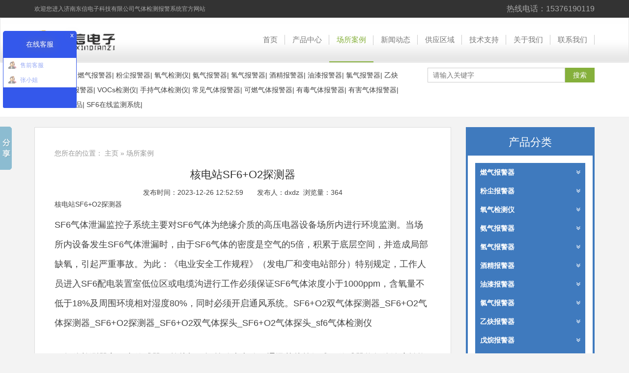

--- FILE ---
content_type: text/html; charset=utf-8
request_url: http://www.sd-dx.com/dcgal/25633.html
body_size: 6984
content:
<!DOCTYPE html>
<html lang="zh-CN">
<head>
<meta http-equiv="Cache-Control" content="no-transform"/>
<meta name="applicable-device" content="pc,mobile">
<meta name="MobileOptimized" content="width"/>
<meta name="HandheldFriendly" content="true"/>
<meta charset="utf-8">
<meta http-equiv="X-UA-Compatible" content="IE=edge">
<meta name="viewport" content="width=device-width, initial-scale=1">
<title>核电站SF6+O2探测器_SF6泄漏报警系统_SF6气体泄漏报警系统_SF6报警器_SF6检测报警器_SF6气体报警器_SF6气体报警装置_六氟化硫在线监测系统</title>
<meta name="description" content="DX6000H型SF6 在线监测报警系统适用于配电室、开关站、光伏发电厂、海上风电场、10KV、35KV、220KV开关柜、GIS室等场所；设备监测精度高、范围广、功能全，具有良好的扩展性 。2.1   采用1024*600触摸屏，全中文菜单操作，界面友好，操作简单；2.2   设备集成三组485接口，采用插拔式接线端子接线简单，具有良好的抗干扰能力，总线通讯，布线经济，安装方便；2.3_SF6泄漏报警系统_SF6气体泄漏报警系统_SF6报警器_SF6检测报警器_SF6气体报警器_SF6气体报警装置_六氟化硫在线监测系统" />
<meta name="keywords" content="核电站,SF6+O2,探测器,SF6,气体,泄漏,监控_SF6泄漏报警系统_SF6气体泄漏报警系统_SF6报警器_SF6检测报警器_SF6气体报警器_SF6气体报警装置_六氟化硫在线监测系统" />
<link href="/favicon.ico" rel="shortcut icon" type="image/x-icon" />
<link href="/template/dxmoban/pc/skin/css/bootstrap.min.css" rel="stylesheet">
<link rel="stylesheet" href="/template/dxmoban/pc/skin/css/font-awesome.min.css">
<link href="/template/dxmoban/pc/skin/css/you_1.css" rel="stylesheet" type="text/css" />
<link rel="stylesheet" href="/template/dxmoban/pc/skin/css/animate.min.css">
<!--[if lt IE 9]>
<script src="/template/dxmoban/pc/skin/js/html5shiv.min.js"></script>
<script src="/template/dxmoban/pc/skin/js/respond.min.js"></script>
<![endif]-->
<script type="text/javascript" src="/public/static/common/js/ey_global.js?v=v1.7.7"></script>
</head>
<body>
<div class="tbar">
  <div class="container">
    <div class="row">
      <div class="col-md-6">欢迎您进入济南东信电子科技有限公司气体检测报警系统官方网站</div>
      <div class="col-md-6 tr"> <span style="font-size:16px">热线电话：15376190119 </span></div>
    </div>
  </div>
</div>
<nav class="navbar navbar-default mio-navbar">
  <div class="container">
    <div class="navbar-header">
      <button type="button" class="navbar-toggle collapsed" data-toggle="collapse" data-target="#navbar" aria-expanded="false" aria-controls="navbar"> <span class="sr-only">Toggle navigation</span> <span class="icon-bar"></span> <span class="icon-bar"></span> <span class="icon-bar"></span> </button>
      <a class="navbar-brand" href="http://www.sd-dx.com/" style="  background: url(/uploads/allimg/20210115/logo.png) no-repeat left center;">燃气报警器_可燃气体报警器_可燃气体探测器_气体报警控制器_SF6泄漏报警主机_东信电子</a> </div>
    <div id="navbar" class="collapse navbar-collapse">
      <ul class="nav navbar-nav navbar-right" id="lrnavf1">
        <li class=""><a href="http://www.sd-dx.com/">首页</a></li>
                <li class=""><a href="/dcp/">产品中心</a></li>
                <li class="hover"><a href="/dcgal/">场所案例</a></li>
                <li class=""><a href="/dxwdt/">新闻动态</a></li>
                <li class=""><a href="/dgyqy/">供应区域</a></li>
                <li class=""><a href="/djszc/">技术支持</a></li>
                <li class=""><a href="/gywm/">关于我们</a></li>
                <li class=""><a href="/dlxwm/">联系我们</a></li>
              </ul>
    </div>
  </div>
</nav>
<div class="mio-hot">
  <div class="container">
    <div class="row">
      <div class="col-md-8">
        <div class="mio-keys"> 热门关键词：  <a href="/dcrq/" title="燃气报警器">燃气报警器</a>|
           <a href="/dcfc/" title="粉尘报警器">粉尘报警器</a>|
           <a href="/dcyq/" title="氧气检测仪">氧气检测仪</a>|
           <a href="/dcaq/" title="氨气报警器">氨气报警器</a>|
           <a href="/dcqq/" title="氢气报警器">氢气报警器</a>|
           <a href="/djj/" title="酒精报警器">酒精报警器</a>|
           <a href="/dyq/" title="油漆报警器">油漆报警器</a>|
           <a href="/dlq/" title="氯气报警器">氯气报警器</a>|
           <a href="/dyique/" title="乙炔报警器">乙炔报警器</a>|
           <a href="/dww/" title="戊烷报警器">戊烷报警器</a>|
           <a href="/dcvoc/" title="VOCs检测仪">VOCs检测仪</a>|
           <a href="/dcbx/" title="手持气体检测仪">手持气体检测仪</a>|
           <a href="/dccj/" title="常见气体报警器">常见气体报警器</a>|
           <a href="/dkeran/" title="可燃气体报警器">可燃气体报警器</a>|
           <a href="/dyoudu/" title="有毒气体报警器">有毒气体报警器</a>|
           <a href="/dyouhai/" title="有害气体报警器">有害气体报警器</a>|
           <a href="/dcbjqpt/" title="报警器配套产品">报警器配套产品</a>|
           <a href="/dcsf6/" title="SF6在线监测系统">SF6在线监测系统</a>|
          </div>
      </div>
      <div class="col-md-4">
        <div class="mio-search">           <form method="get" action="/search.html">
            <input type="hidden" name="method" value="1" />            <input type="text" name="keywords" class="ipts" placeholder="请输入关键字" />
            <input type="submit" class="btns" value="搜索" />
          </form>
           </div>
      </div>
    </div>
  </div>
</div>
<div class="mio-content">
  <div class="container">
    <div class="row">
      <div class="col-md-9">
        <div class="mio-main">
          <div class="mio-curmbs">您所在的位置： <a href='/' class=' '>主页</a> » <a href='/dcgal/'>场所案例</a></div>
          <div class="mio-article">
            <h1 class="h1tnew">核电站SF6+O2探测器 </h1>
            <div class="create_time">发布时间：2023-12-26 12:52:59&nbsp;&nbsp;&nbsp;&nbsp;&nbsp;&nbsp; 发布人：dxdz&nbsp;&nbsp;浏览量：<script src='/index.php?m=api&c=Ajax&a=arcclick&type=view&aids=25633' type='text/javascript' language='javascript'></script></div>
            <p><strong><a href="" title="" target="_blank" class="sitelink"></a></strong>
              核电站SF6+O2探测器            <p><p style="font-size: 18px; line-height: 40px; text-align: left; margin-bottom: 30px;">SF6气体泄漏监控子系统主要对SF6气体为绝缘介质的高压电器设备场所内进行环境监测。当场所内设备发生SF6气体泄漏时，由于SF6气体的密度是空气的5倍，积累于底层空间，并造成局部缺氧，引起严重事故。为此：《电业安全工作规程》（发电厂和变电站部分）特别规定，工作人员进入SF6配电装置室低位区或电缆沟进行工作必须保证SF6气体浓度小于1000ppm，含氧量不低于18%及周围环境相对湿度80%，同时必须开启通风系统。SF6+O2双气体探测器_SF6+O2气体探测器_SF6+O2探测器_SF6+O2双气体探头_SF6+O2气体探头_sf6气体检测仪</p>
    <p style="font-size: 18px; line-height: 40px; text-align: left; margin-bottom: 30px;">双气体检测器主要由传感器、单片机、运算放大电路、通讯芯片等组成。传感器将气体浓度转换为模拟电信号，然后将模拟电信号通过运算放大电路、单片机转换为数字信号，后通过通讯芯片转换为modbus RTU标准信号，上传给控制器。</p>
    <p style="font-size: 18px; line-height: 40px; text-align: left; margin-bottom: 30px;">DX6000H型SF6 在线监测报警系统适用于配电室、开关站、光伏发电厂、海上风电场、10KV、35KV、220KV开关柜、GIS室等场所；设备监测精度高、范围广、功能全，具有良好的扩展性
        2.1 采用1024*600触摸屏，全中文菜单操作，界面友好，操作简单；
        2.2 设备集成三组485接口，采用插拔式接线端子接线简单，具有良好的抗干扰能力，总线通讯，布线经济，安装方便；
        2.3 三组DC24V接口，可选配DC3.3V、DC5V、DC12V电压输出，
        2.4 自动故障检测，并能用中文显示处准确的故障部位及类型；
        2.5 自动检索探测器地址及状态，SF6/O2/温湿度探测器在同一系统监控；
        2.6 大容量储存芯片，循环记录报警信息，大可记录50000条；
        2.7 RS485上传接口，标准modbus Rtu通讯协议。</p>
    <p style="font-size: 18px; line-height: 40px; text-align: left; margin-bottom: 30px;">2.8 关键参数，加密设定，防止误操作
        2.9 多可选配7组继电器，继电器控制方式可软件设置
        2.10 具有 年-月-日-时-分-秒设置功能，并且带有每周七天分别显示功能
        壁挂式SF6气体报警主机_SF6氧气一体式探测器_SF6泄漏在线监测报警系统_SF6气体在线监测报警装置_SF6气体在线监测报警系统
        三章：主要技术指标
        3.1 壁挂式主机技术指标（DX6000H型）
        3.1.1 工作电压： AC220V±15%,50Hz±1%
        3.1.2 信号输出： RS485 modbus_RTU 协议输出
        3.1.3 工作温度： -20℃～+55℃
        3.1.4 工作湿度： ≤93%RH
        3.1.5 显示方式: 列表显示,每页显示8组或10组数据(每组包括SF6/02/温度/湿度四种数据和两种数据状态)
        3.1.6 上传参数： 默认ID 1(可调)，默认波特率9600（可调）
        3.1.7 人体感应：默认开启感应亮屏功能
        3.1.8 屏幕保护：默认开启亮屏5分钟后自动息屏，人体感应或触摸可亮屏
        3.1.9 排风功能：自动排风，定时排风，手动排风，延时排风，手动排风可设置低1s，大12H，自动排风分为12组，可设置开启组数、开启日期、开启时间及启动时间（启动时间可更改）功能
        sf6气体报警装置_SF6气体报警器_SF6报警装置_SF6报警主机_SF6报警器。</p>
    <p style="font-size: 18px; line-height: 40px; text-align: left; margin-bottom: 30px;">六氟化硫报警器是一款专门用于检测六氟化硫气体泄漏、并能实时显示气体浓度，24小时实时在线检测的报警装置。六氟化硫报警器由气体报警控制器和气体探测器两部分组成，气体探测器安装在气体泄漏检测现场，通过核心部件气体传感器，实现气体浓度的实时检测，也可以独立工作。气体报警控制器可放置于值班室内，接收气体探测器检测的浓度，并实现浓度的显示及浓度超标后的声光报警功能，并可以联动外接设备（如电磁阀、排风扇、喷淋装置）通过开关量上传PLC、DCS、消防系统等。</p> </p>
            核电站SF6+O2探测器            <img src="/uploads/allimg/20231012/2-23101210143O08.jpg" alt="燃气报警器_可燃气体报警器_可燃气体探测器_气体报警控制器_SF6泄漏报警主机_东信电子">   
            核电站SF6+O2探测器            <div class="mio-alink">原创文章地址：<a href="http://www.sd-dx.com/dcgal/25633.html">http://www.sd-dx.com/dcgal/25633.html </a></div>
          </div>
        </div>
        <div class="row mio-prev-next">
                    <div class="col-md-6">上一篇：<a href="/dcgal/25626.html" title="核电站SF6+O2双气体探测器监控主机价格SF6报警">核电站SF6+O2双气体探测器监控主机价格SF6报警 </a></div>
                    <div class="col-md-6 tr">下一篇：<a href="/dcgal/25647.html" title="核电站SF6+O2探测器报警主机安装">核电站SF6+O2探测器报警主机安装 </a></div>
                  </div>
        <div class="mio-arelated">
          <h3 class="h3ti"><span>随便看看</span></h3>
          <div class="pd30">
            <div class="row wow bounceIn">
                            <div class="col-md-6"> <a href="/dcgal/12263.html" title="R10气体检测检测仪批发" class="a1">R10气体检测检测仪批发</a> </div>
                           <div class="col-md-6"> <a href="/dcgal/9811.html" title="S100气体挥发报警装置批发" class="a1">S100气体挥发报警装置批发</a> </div>
                           <div class="col-md-6"> <a href="/dcgal/11568.html" title="GND-SG气体泄漏报警装置批发" class="a1">GND-SG气体泄漏报警装置批发</a> </div>
                           <div class="col-md-6"> <a href="/dcgal/14439.html" title="rbbj-t报警装置" class="a1">rbbj-t报警装置</a> </div>
                           <div class="col-md-6"> <a href="/dcgal/10819.html" title="S400探测主机批发" class="a1">S400探测主机批发</a> </div>
                           <div class="col-md-6"> <a href="/dcgal/14336.html" title="QD6380II气体泄漏报警器价格" class="a1">QD6380II气体泄漏报警器价格</a> </div>
                           <div class="col-md-6"> <a href="/dcgal/13880.html" title="ADKS-1(EX)浓度超标报警主机批发" class="a1">ADKS-1(EX)浓度超标报警主机批发</a> </div>
                           <div class="col-md-6"> <a href="/dcgal/10276.html" title="GND-20气体探测器探测主机" class="a1">GND-20气体探测器探测主机</a> </div>
                           <div class="col-md-6"> <a href="/dcgal/9917.html" title="QD6000气体挥发报警主机价格" class="a1">QD6000气体挥发报警主机价格</a> </div>
                           <div class="col-md-6"> <a href="/dcgal/10377.html" title="RBK-6000-ZL60N浓度超标探测器批发" class="a1">RBK-6000-ZL60N浓度超标探测器批发</a> </div>
                           <div class="col-md-6"> <a href="/dcgal/12199.html" title="CD4气体泄露探测主机价格" class="a1">CD4气体泄露探测主机价格</a> </div>
                           <div class="col-md-6"> <a href="/dcgal/12759.html" title="DX-ZK64探测器" class="a1">DX-ZK64探测器</a> </div>
                           <div class="col-md-6"> <a href="/dcgal/12481.html" title="QD6380II气体泄露报警仪批发" class="a1">QD6380II气体泄露报警仪批发</a> </div>
                           <div class="col-md-6"> <a href="/dcgal/13912.html" title="QD6380探测主机价格" class="a1">QD6380探测主机价格</a> </div>
                           <div class="col-md-6"> <a href="/dcgal/14177.html" title="RBT-6000-ZLGM/A气体超标检测仪" class="a1">RBT-6000-ZLGM/A气体超标检测仪</a> </div>
                           <div class="col-md-6"> <a href="/dcgal/13652.html" title="ADKS-1气体泄漏报警仪" class="a1">ADKS-1气体泄漏报警仪</a> </div>
                           <div class="col-md-6"> <a href="/dcgal/14404.html" title="DX-ZK64气体泄漏报警控制器价格" class="a1">DX-ZK64气体泄漏报警控制器价格</a> </div>
                           <div class="col-md-6"> <a href="/dcgal/13294.html" title="DX6000SF6报警仪批发" class="a1">DX6000SF6报警仪批发</a> </div>
                           <div class="col-md-6"> <a href="/dcgal/10792.html" title="DX-ZK64气体挥发报警装置价格" class="a1">DX-ZK64气体挥发报警装置价格</a> </div>
                           <div class="col-md-6"> <a href="/dcgal/13267.html" title="R10探测器" class="a1">R10探测器</a> </div>
              
            </div>
          </div>
        </div>
      </div>
      <div class="col-md-3">
        <div class="mio-cmenu">
          <h3>产品分类</h3>
          <dl>
                          <li style="list-style-type: none;">
                <dt><a href="/dcrq/"><i class="fa fa-angle-double-down" aria-hidden="true"></i>燃气报警器</a></dt>
                 
              </li>
                          <li style="list-style-type: none;">
                <dt><a href="/dcfc/"><i class="fa fa-angle-double-down" aria-hidden="true"></i>粉尘报警器</a></dt>
                 
              </li>
                          <li style="list-style-type: none;">
                <dt><a href="/dcyq/"><i class="fa fa-angle-double-down" aria-hidden="true"></i>氧气检测仪</a></dt>
                 
              </li>
                          <li style="list-style-type: none;">
                <dt><a href="/dcaq/"><i class="fa fa-angle-double-down" aria-hidden="true"></i>氨气报警器</a></dt>
                 
              </li>
                          <li style="list-style-type: none;">
                <dt><a href="/dcqq/"><i class="fa fa-angle-double-down" aria-hidden="true"></i>氢气报警器</a></dt>
                 
              </li>
                          <li style="list-style-type: none;">
                <dt><a href="/djj/"><i class="fa fa-angle-double-down" aria-hidden="true"></i>酒精报警器</a></dt>
                 
              </li>
                          <li style="list-style-type: none;">
                <dt><a href="/dyq/"><i class="fa fa-angle-double-down" aria-hidden="true"></i>油漆报警器</a></dt>
                 
              </li>
                          <li style="list-style-type: none;">
                <dt><a href="/dlq/"><i class="fa fa-angle-double-down" aria-hidden="true"></i>氯气报警器</a></dt>
                 
              </li>
                          <li style="list-style-type: none;">
                <dt><a href="/dyique/"><i class="fa fa-angle-double-down" aria-hidden="true"></i>乙炔报警器</a></dt>
                 
              </li>
                          <li style="list-style-type: none;">
                <dt><a href="/dww/"><i class="fa fa-angle-double-down" aria-hidden="true"></i>戊烷报警器</a></dt>
                 
              </li>
                          <li style="list-style-type: none;">
                <dt><a href="/dcvoc/"><i class="fa fa-angle-double-down" aria-hidden="true"></i>VOCs检测仪</a></dt>
                 
              </li>
                          <li style="list-style-type: none;">
                <dt><a href="/dcbx/"><i class="fa fa-angle-double-down" aria-hidden="true"></i>手持气体检测仪</a></dt>
                 
              </li>
                          <li style="list-style-type: none;">
                <dt><a href="/dccj/"><i class="fa fa-angle-double-down" aria-hidden="true"></i>常见气体报警器</a></dt>
                 
              </li>
                          <li style="list-style-type: none;">
                <dt><a href="/dkeran/"><i class="fa fa-angle-double-down" aria-hidden="true"></i>可燃气体报警器</a></dt>
                 
              </li>
                          <li style="list-style-type: none;">
                <dt><a href="/dyoudu/"><i class="fa fa-angle-double-down" aria-hidden="true"></i>有毒气体报警器</a></dt>
                 
              </li>
                          <li style="list-style-type: none;">
                <dt><a href="/dyouhai/"><i class="fa fa-angle-double-down" aria-hidden="true"></i>有害气体报警器</a></dt>
                 
              </li>
                          <li style="list-style-type: none;">
                <dt><a href="/dcbjqpt/"><i class="fa fa-angle-double-down" aria-hidden="true"></i>报警器配套产品</a></dt>
                 
              </li>
                          <li style="list-style-type: none;">
                <dt><a href="/dcsf6/"><i class="fa fa-angle-double-down" aria-hidden="true"></i>SF6在线监测系统</a></dt>
                 
              </li>
              
          </dl>
        </div>
        <div class="mio-contact">
          <div class="mio-cc"> <img src="/template/dxmoban/pc/skin/img/c.jpg" alt="">
            <h3>燃气报警器_可燃气体报警器_可燃气体探测器_气体报警控制器_SF6泄漏报警主机_东信电子 </h3>
            <p>地址:济南市高新技术开发区花园路东首</p>
            <p>电话:15376190119</p>
            <p>邮箱：sddx0001@163.com</p>
          </div>
        </div>
      </div>
    </div>
  </div>
</div>
<div class="mio-footer">
  <div class="container">
    <div class="row">
      <div class="col-md-3">
        <div class="flogo"><img src="/uploads/allimg/20210115/logo.png" /></div>
      </div>
      <div class="col-md-6">
      <p> 全国咨询热线：15376190119</p>
      <p> 固话：0531-85828303/85827303</p>
      <p> 传真：0531-58762119</p>
      <p> E-mail：sddx0001@163.com</p>
      <p> 公司地址：济南市高新技术开发区花园路东首</p>
      <p>注：本站部分内容取自互联网，如有侵权请联系站长客服删除！</p>
        
              </div>
      <div class="col-md-3">
        <div class="ewm"><img src="/uploads/allimg/20210115/weixingzh.jpg" />微信扫一扫</div>
      </div>
    </div>
        
      <p><a href="http://www.sd-dx.com/gsxw/">公司新闻</a>
         <a href="http://www.sd-dx.com/gyqy/">供应区域</a>
         <a href="http://www.sd-dx.com/cp/">产品中心</a>
         <a href="http://www.sd-dx.com/ccj/">常见气体报警器</a>
         <a href="http://www.sd-dx.com/hangyezixun/">行业咨询</a>
         <a href="http://www.sd-dx.com/jishuzhichi/">技术支持</a>
         <a href="http://www.sd-dx.com/chenggonganli/">成功案例</a>
         <a href="http://www.sd-dx.com/sitemap.xml"> 站点地图 |</a>    
         <a href="http://www.sd-dx.com/sitemap.html"> 网页地图</a> </p>  
      <p><a href="https://www.sd-dx.com/yqqtbjq/">氧气检测报警仪场所案例</a>
         <a href="https://www.sd-dx.com/krqt/">可燃气体报警仪场所案例</a>
         <a href="https://www.sd-dx.com/sf6zxjk/">SF6在线监测报警系场所案例</a>
         <a href="http://www.sd-dx.com/hangyezixun/">行业咨询</a></p> 
       <p> Copyright © 2002-2027 济南东信电子科技有限公司 版权所有 Power by dongxindz       备案号：<a href="https://beian.miit.gov.cn">鲁ICP备16022962号-1</a></p>
      <p> 技术支持：星云科技  <script type="text/javascript">var cnzz_protocol = (("https:" == document.location.protocol) ? "https://" : "http://");document.write(unescape("%3Cspan id='cnzz_stat_icon_1276167909'%3E%3C/span%3E%3Cscript src='" + cnzz_protocol + "s23.cnzz.com/z_stat.php%3Fid%3D1276167909%26show%3Dpic' type='text/javascript'%3E%3C/script%3E"));</script></p> </div>
<a id="ibangkf" href="https://www.ibangkf.com">在线客服系统</a><script>(function(){var st = document.createElement("script");st.src = "https://c.ibangkf.com/i/c-sddxdz.js";var s = document.getElementsByTagName("script")[0];s.parentNode.insertBefore(st, s);})();</script>

 
<!-- 应用插件标签 start --> 
 <script type="text/javascript">var root_dir_1595557091='';</script>
<script type="text/javascript" src="/weapp/Users/template/skin/js/users.js?v=v1.7.7"></script> 
<!-- 应用插件标签 end -->


<script data-cfasync="false" src="/template/dxmoban/pc/skin/js/email-decode.min.js"></script>
<script src="/template/dxmoban/pc/skin/js/jquery.js"></script> 
<script src="/template/dxmoban/pc/skin/js/bootstrap.min.js"></script> 
<script src="/template/dxmoban/pc/skin/js/share.js"></script> 
<script src="/template/dxmoban/pc/skin/js/wow.min.js"></script> 
<script type="text/javascript">var root_dir="";var ey_aid=25633;</script>
<script language="javascript" type="text/javascript" src="/public/static/common/js/ey_footer.js?v=v1.7.7.0"></script>
</body>
</html>

--- FILE ---
content_type: text/html;charset=utf-8
request_url: http://www.sd-dx.com/index.php?m=api&c=Ajax&a=arcclick&type=view&aids=25633
body_size: 280
content:
document.write('364');


--- FILE ---
content_type: text/css
request_url: http://www.sd-dx.com/template/dxmoban/pc/skin/css/you_1.css
body_size: 3485
content:
/* eyoucms.com 易优CMS -- 好用,免费,安全 */
﻿html,  body {
	color: #444;
	line-height: 1.75em;
	background: #f3f3f3;
	position: relative;
	font-family: "Helvetica Neue", Helvetica, Arial, "Hiragino Sans GB", "Hiragino Sans GB W3", "WenQuanYi Micro Hei", "Microsoft YaHei UI", "Microsoft YaHei", sans-serif;
	overflow-x: hidden;
}
.pagination a.cur {
	background: #3f7abe ! important;
}
h1,  h2,  h3,  h4,  h5,  h6 {
	font-weight: 400;
	color: #303030;
}
h1 {
	font-size: 2em;
}
h2 {
	font-size: 1.5em;
}
h3 {
	font-size: 1.2em;
}
h4 {
	font-size: 1.5em;
}
h5 {
	font-size: 1em;
}
h6 {
	font-size: 0.75em;
}
a {
	color: #444;
	outline: none;
	-webkit-transition: all .3s ease;
}
a:hover {
	color: #85b03b;
	text-decoration: none;
}
a:active,  a:focus,  a img {
	outline: none;
}

::-moz-selection {
 color: #ffffff;
 background: #85b03b;
 text-shadow: none;
}
::selection {
	color: #ffffff;
	background: #85b03b;
	text-shadow: none;
}
table {
	border-right: #ddd 1px solid;
	border-bottom: #ddd 1px solid;
}
table th {
	border-left: #ddd 1px solid;
	border-top: #ddd 1px solid;
	padding: 5px;
}
table td {
	border-left: #ddd 1px solid;
	border-top: #ddd 1px solid;
	padding: 5px;
}
ul, ol {
	list-style: none;
	margin: 0;
	padding: 0;
}
.tr {
	text-align: right;
}
.tbar {
	height: 36px;
	line-height: 36px;
	background-color: #333333;
	color: #aaa;
	font-size: 0.85em;
}
.tbar a {
	color: #aaa;
	margin-left: 10px;
}
.tbar a:hover {
	color: #fff;
}
.mio-navbar {
	background: #fff /*url(../img/bgh.gif) repeat-x bottom left*/;
	min-height: 90px;
	margin: 0;
}
.mio-navbar a.navbar-brand {
	width: 240px;
	min-height: 90px;
	text-indent: -99999999px;
	overflow: hidden;
}
.mio-navbar .navbar-nav > li {
	background: url(../img/navl.gif) no-repeat right center;
}
.mio-navbar .navbar-nav > li > a {
	padding-top: 0;
	padding-bottom: 0;
	line-height: 88px;
	font-size: 1.1em;
}
.mio-navbar .navbar-nav li.hover a {
	color: #85b03b;
	border-bottom: #85b03b 2px solid;
}
.mio-footer {
	background-color: #dfdfdf;
	padding: 25px 0;
}
.flogo {
	width: 210px;
	height: 50px;
	margin: 30px auto;
}
.ewm {
	width: 100px;
	margin: 0 auto;
	text-align: center;
}
.ewm img {
	width: 100px;
}
.mio-content {
	padding: 20px 0;
}
.mio-hot {
	padding: 10px 0;
	background-color: #fff;
	border-bottom: #eee 1px solid;
}
.mio-keys {
	line-height: 30px;
}
.mio-search {
	float: right;
}
.mio-search .ipts {
	border: #ccc 1px solid;
	height: 30px;
	line-height: 30px;
	width: 280px;
	padding: 0 10px;
	float: left;
}
.mio-search .btns {
	width: 60px;
	height: 30px;
	border: 0;
	background: #85b03b;
	cursor: pointer;
	float: left;
	color: #fff;
}
/* home page style */

.mio-banner {
	background-color: #fff;
	text-align: center;
}
.mio-banner img {
	width: 100%;
	max-width: 1600px;
	height: auto;
}
.mio-pro {/*padding: 30px 0;*/
}
.mio-recomend {
	border: #ddd 1px solid;
	background-color: #fff;
	min-height: 440px;
	position: relative;
}
.mio-recomend a.vmore {
	position: absolute;
	top: 10px;
	right: 15px;
	background: url(../img/more.gif) no-repeat right center;
	padding-right: 15px;
}
.mio-info {
	padding: 30px 0;
	background-color: #f8f8f8;
	margin-top: 30px;
}
.mio-info img.img1 {
	width: 100%;
	height: auto;
}
.mio-info h2 {
	margin-top: 0;
}
.mio-news {
	padding: 30px 0;
	background-color: #fff;
}
.mio-news .col-xs-5 {
	padding-right: 0;
}
.wrap {
	position: relative;
}
.wrap a.vmore {
	position: absolute;
	top: 10px;
	right: 15px;
	background: url(../img/more.gif) no-repeat right center;
	padding-right: 15px;
}
.wrap h4 {
	font-size: 1.1em;
	margin: 0;
}
.wrap ul {
	padding-top: 15px;
}
.wrap li {
	height: 36px;
	line-height: 36px;
	border-top: #ddd 1px dashed;
	overflow: hidden;
	background: url(../img/icn.gif) no-repeat left center;
	padding-left: 15px;
}
.wrap li span {
	float: right;
	color: #999;
}
.wrap img {
	width: 100%;
}
.wrap .aintro {
	line-height: 22px;
	padding-top: 10px;
	color: #999;
}
.mio-flinks {
	padding: 30px 0;
	background-color: #f8f8f8;
}
.mio-flinks h3 {
	margin: 0;
	background: url(../img/flinks.gif) no-repeat left bottom;
	padding-bottom: 15px;
}
.mio-flinks ul {
	padding-top: 15px;
}
.mio-flinks li {
	display: inline;
	margin-right: 10px;
}
.mio-flinks li a {
	color: #999;
}
.mio-flinks li a:hover {
	color: #333;
}
/* main style */

.mio-main {
	padding: 40px;
	background-color: #fff;
	border: #ddd 1px solid;
}
.mio-article a {
	text-decoration: none;
}
.mio-article ul,  .mio-article ol {
	margin-left: 2em;
}
.mio-article ul li {
	list-style: disc;
}
.mio-article ol li {
	list-style: decimal;
}
.mio-article table {
	width: 100%;
	border-collapse: collapse;
	border-spacing: 0;
}
.mio-article table p {
	margin: 0;
}
.mio-article table th {
	background-color: #efefef;
	text-align: center;
}
.mio-alink {
	color: #999;
	margin-top: 15px;
	padding-top: 15px;
	border-top: #ddd 1px dashed;
}
.mio-alink a {
	color: #999;
}
.mio-prev-next {
	margin: 20px 0;
	background-color: #fff;
	padding-top: 10px;
	padding-bottom: 10px;
	border: #ddd 1px solid;
}
.mio-curmbs {
	margin-bottom: 20px;
	color: #999;
}
.mio-curmbs a {
	color: #999;
}
.mio-plist {
	text-align: center;
}
.mio-plist img {
	width: 100%;
	height: auto;
	display: block;
	border: #ddd 1px solid;
}
.mio-plist .mio-p-title {
	padding: 5px 0;
	height: 32px;
	overflow: hidden;
	margin-bottom: 10px;
}
.mio-alist {
}
.mio-alist li {
	padding-bottom: 15px;
	margin-bottom: 15px;
	border-bottom: #ddd 1px dashed;
}
.mio-alist li .aintro {
	color: #999;
}
.mio-alist li h3 {
	font-weight: bold;
}
.mio-alist li span {
	float: right;
}
.list_page {
	text-align: center;
	margin: 20px 0 0 0;
	display: block;
}
.list_page:after {
	content: " ";
	display: block;
	height: 0;
	clear: both;
	visibility: hidden;
	overflow: hidden;
}
.list_page ul {
	list-style: none;
	margin: 0;
	padding: 0;
	display: inline-block;
	vertical-align: bottom;
}
.list_page ul li {
	display: inline-block;
	border: solid 1px #ddd;
	border-radius: 4px;
}
.list_page ul a {
	color: #333;
	line-height: 18px;
	display: block;
	transition: all 1s cubic-bezier(0.175, 0.885, 0.32, 1) 0s;
	background: #fff;
}
.page_group ul {
	border-radius: 4px;
}
.page_group ul li {
	border-right: none;
	border-radius: 0;
	float: left;
}
.page_group ul li:not(:first-child):not(:last-child) {
	border-radius: 0;
}
.page_group ul li:first-child {
	border-radius: 4px 0 0 4px;
}
.page_group ul li:last-child {
	border-radius: 0 4px 4px 0;
}
.page_group ul .active a {
	background: #f3f3f3;
	border-radius: 0;
}
.mio-arelated {
	margin-top: 20px;
	background-color: #fff;
	border: #ddd 1px solid;
}
.mio-arelated a.a1 {
	background: url(../img/icn.gif) no-repeat left center;
	padding-left: 15px;
}
.pd30 {
	padding: 30px;
}
.mio-proview {
}
.mio-proview img {
	width: 100%;
	border: #eee 5px solid;
}
.mio-prodetail {
	background-color: #fff;
	border: #ddd 1px solid;
	margin-top: 20px;
}
.mio-prodetail ul,  .mio-prodetail ol {
	margin-left: 2em;
}
.mio-prodetail ul li {
	list-style: disc;
}
.mio-prodetail ol li {
	list-style: decimal;
}
.mio-prodetail table {
	width: 100%;
	border-collapse: collapse;
	border-spacing: 0;
}
.mio-prodetail table p {
	margin: 0;
}
.mio-prodetail table th {
	background-color: #efefef;
	text-align: center;
}
/* aside style */

.mio-cmenu {
	border: #3f7abe 4px solid;
	background-color: #fff;
}
.mio-cmenu h3 {
	background-color: #3f7abe;
	padding: 15px 0;
	text-align: center;
	color: #fff;
	margin: 0;
	font-size: 1.6em;
}
.mio-cmenu a {
	display: block;
	padding: 9px 10px;
}
.mio-cmenu a i {
	float: right;
	margin-top: 3px;
}
.mio-cmenu dl {
	padding: 15px 15px 0 15px;
}
.mio-cmenu dt a {
	font-weight: bold;
	background-color: #3f7abe;
	color: #fff;
}
.mio-cmenu dd a {
	font-size: 0.9em;
}
.mio-cmenu dd {
	border-bottom: #ddd 1px dashed;
}
.mio-contact {
	border: #3f7abe 4px solid;
	background-color: #fff;
	margin-top: 20px;
}
.mio-contact img {
	width: 100%;
	height: auto;
}
.mio-cc {
	padding: 15px;
}
/* h1~h6 style */

h3.h3ti {
	height: 47px;
	background: url(../img/tbg.jpg) no-repeat left bottom;
	line-height: 47px;
	color: #fff;
	margin: 0;
}
h3.h3ti span {
	width: 150px;
	height: 47px;
	display: block;
	float: left;
	text-align: center;
}
h3.h3t {
	height: 45px;
	background: #efefef;
	line-height: 45px;
	color: #fff;
}
h3.h3t span {
	width: 132px;
	height: 45px;
	display: block;
	float: left;
	text-align: center;
	background: url(../img/wbg.gif) no-repeat left center;
}
h1.h1t {
	margin-top: 0;
	height: 51px;
	margin-bottom: 30px;
}
h1.h1t span {
	display: block;
	float: left;
	height: 51px;
	line-height: 51px;
	background: url(../img/h1.png) no-repeat right center;
	padding-right: 40px;
	padding-left: 20px;
	color: #fff;
	font-size: 0.8em;
}
h1.h1t a {
	color: #fff
}
h1.h1pro {
	margin-top: 0;
	font-size: 1.6em;
	color: #111;
	margin-bottom: 20px;
}
h1.h1tnew {
	margin-top: 0;
	font-size: 1.6em;
	text-align: center;
	margin-bottom: 12px;
}
.create_time{
	text-align:center;
}
.ft-red {
	color: #f00;
}
a.abtn {
	width: 110px;
	height: 36px;
	display: block;
	background: url(../img/abtn.gif) no-repeat center;
	text-align: center;
	line-height: 36px;
	color: #fff;
}
a.abtn:hover {
	background: url(../img/abtn2.gif) no-repeat center;
}
.mio-rbar {
	position: fixed;
	right: 10px;
	top: 50%;
	margin-top: -225px;
	width: 160px;
	height: 255px;
	background-color: #85b03b;
}
.mio-rbar-t {
	height: 50px;
}
.mio-rbar-t img {
	height: 50px;
	width: 90%;
	margin: 0 auto
}
.mio-rbar-c {
	background-color: #fff;
	width: 140px;
	margin: 0 auto;
	padding: 15px 15px 5px 15px;
	text-align: center
}
.mio-rbar-c strong {
	font-size: 1.1em;
	color: #f30;
	display: block;
}
.mio-rbar-close {
	text-align: center;
	padding: 8px 0 15px 0;
	text-align: center;
	color: #fff;
	cursor: pointer;
}
.mio-zxkf {
	position: fixed;
	right: 0;
	top: 50%;
	margin-top: -225px;
	width: 40px;
	height: 140px;
	background-color: #85b03b;
	color: #fff;
	font-size: 1.2em;
	text-align: center;
	padding: 12px 0;
	border: #85b03b 10px solid;
	cursor: pointer;
	display: none
}
.apage2 {
}
.apage2 h3 {
	font-size: 2em;
	margin-bottom: 20px;
}
 @media (min-width:1200px) {
.mio-navbar {
	background: #fff url(../img/bgh.gif) repeat-x bottom left;
}
}
 @media (min-width:320px) and (max-width:767px) {
.tbar {
	display: none;
}
.mio-navbar {
	min-height: 50px;
	margin: 0;
}
.mio-navbar a.navbar-brand {
	width: 230px;
	min-height: 50px;
	background-size: 70%;
	text-indent: -99999999px;
	overflow: hidden;
}
.mio-navbar .navbar-nav > li {
	background: none;
}
.mio-navbar .navbar-nav > li > a {
	line-height: 40px;
	font-size: 1.2em;
}
.mio-navbar .navbar-nav li.hover a {
	color: #85b03b;
	border-bottom: #85b03b 2px solid;
}
.tr {
	text-align: left;
}
.mio-search {
	float: none;
	padding-top: 10px;
}
.mio-search .ipts {
}
.mio-search .btns {
}
.pd30 {
	padding: 15px;
}
.mio-main {
	padding: 15px;
}
.mio-cmenu {
	margin-top: 20px;
}
h1.h1pro {
	margin-top: 20px;
}
.mio-footer {
	text-align: center;
}
.flogo {
	margin: 0 auto 10px;
}
.mio-footer span {
	display: inline-block;
}
.ewm {
	display: none;
}
.mio-hot {
	display: none;
}
.mio-recomend {
	margin-top: 20px;
}
.mio-info h2 {
	margin-top: 20px;
}
.mio-pro {
	padding-top: 0;
}
a.abtn {
	margin: 0 auto;
}
.bdshare-slide-button-box,  .mio-rbar,  .mio-zxkf {
	display: none;
}
}
.update_time {
	display: block;
	height: 30px;
	line-height: 30px;
	float: left;
	font-size: 8px;
	width: 100%;
	text-align: center;
	margin-bottom: 15px;
	letter-spacing: 0.5px;
}

.pagination p {
	margin: 0;
	cursor: pointer
}
.pagination {
	height: 40px;
	padding: 20px 0px;
}
.pagination a {
	display: block;
	float: left;
	margin-right: 10px;
	padding: 3px 12px;
	height: 24px;
	border: 1px #cccccc solid;
	background: #fff;
	text-decoration: none;
	color: #808080;
	font-size: 12px;
	line-height: 24px;
}
.pagination a:hover {
	color: #077ee3;
	background: white;
	border: 1px #077ee3 solid;
}
.pagination a.cur {
	border: none;
	background: #077ee3;
	color: #fff;
}
.pagination p {
	float: left;
	padding: 0px 12px;
	font-size: 12px;
	height: 24px;
	line-height: 24px;
	color: #bbb;
	border: 1px #ccc solid;
	background: #fcfcfc;
	margin-right: 8px;
}
.pagination p.pageRemark {
	border-style: none;
	background: none;
	margin-right: 0px;
	padding: 4px 0px;
	color: #666;
}
.pagination p.pageRemark b {
	color: red;
}
.pagination p.pageEllipsis {
	border-style: none;
	background: none;
	padding: 4px 0px;
	color: #808080;
}
.dates li {
	font-size: 14px;
	margin: 20px 0
}
.dates li span {
	float: right
}

